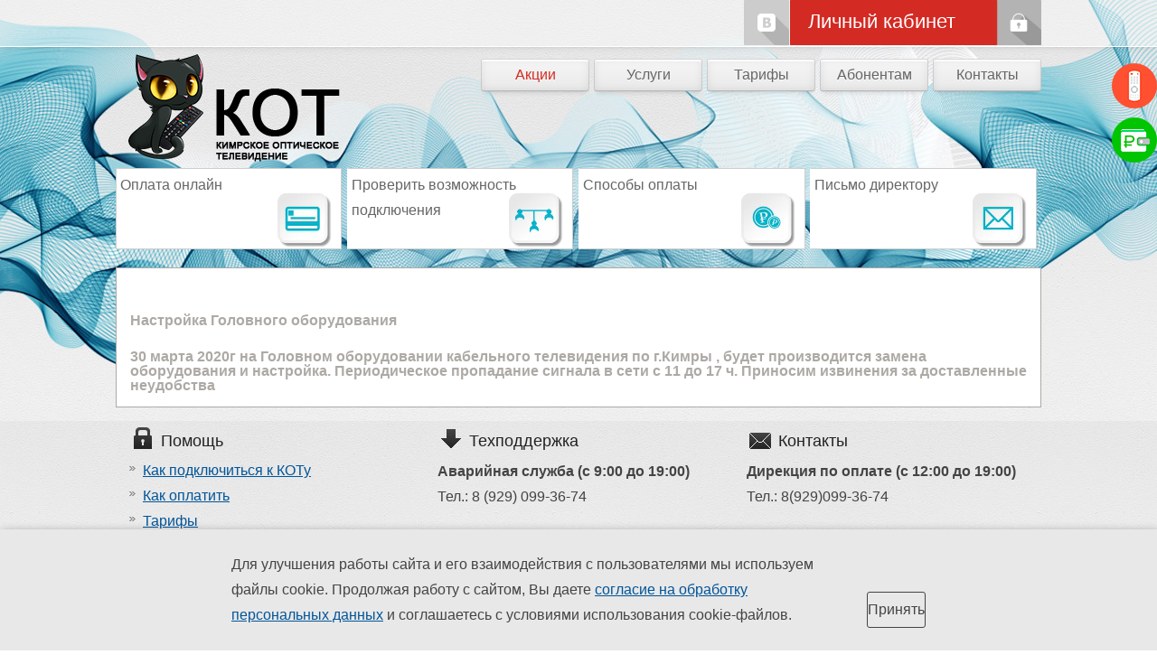

--- FILE ---
content_type: text/html; charset=UTF-8
request_url: https://xn--1-ttbmq.xn--p1ai/news/403.html
body_size: 6582
content:
<!DOCTYPE HTML PUBLIC "-//W3C//DTD HTML 4.01 Transitional//EN" "http://www.w3.org/TR/html4/loose.dtd">
<html xmlns="http://www.w3.org/1999/xhtml" lang="ru-RU">
<head>
	<title>KOT   </title>
	<meta http-equiv="Content-Type" content="text/html; charset=UTF-8">

	<meta name="yandex-verification" content="ad35bf807add5542" />
	<link href="https://xn--1-ttbmq.xn--p1ai/wp-content/themes/kot/css/foundation.css" rel="stylesheet" type="text/css" />
	<link rel="stylesheet" href="https://xn--1-ttbmq.xn--p1ai/wp-content/themes/kot/style.css?1684305206" type="text/css" media="screen" />
	<link rel="shortcut icon" href="https://xn--1-ttbmq.xn--p1ai/wp-content/themes/kot/favicon.ico" />
	<script type="text/javascript" src="https://xn--1-ttbmq.xn--p1ai/wp-content/themes/kot/js/jquery-1.7.1.min.js"></script>
	<script type="text/javascript" src="https://xn--1-ttbmq.xn--p1ai/wp-content/themes/kot/js/spoiler.js"></script>

  <meta name='robots' content='max-image-preview:large' />
<script type="text/javascript">
window._wpemojiSettings = {"baseUrl":"https:\/\/s.w.org\/images\/core\/emoji\/14.0.0\/72x72\/","ext":".png","svgUrl":"https:\/\/s.w.org\/images\/core\/emoji\/14.0.0\/svg\/","svgExt":".svg","source":{"concatemoji":"https:\/\/xn--1-ttbmq.xn--p1ai\/wp-includes\/js\/wp-emoji-release.min.js?ver=6.1.7"}};
/*! This file is auto-generated */
!function(e,a,t){var n,r,o,i=a.createElement("canvas"),p=i.getContext&&i.getContext("2d");function s(e,t){var a=String.fromCharCode,e=(p.clearRect(0,0,i.width,i.height),p.fillText(a.apply(this,e),0,0),i.toDataURL());return p.clearRect(0,0,i.width,i.height),p.fillText(a.apply(this,t),0,0),e===i.toDataURL()}function c(e){var t=a.createElement("script");t.src=e,t.defer=t.type="text/javascript",a.getElementsByTagName("head")[0].appendChild(t)}for(o=Array("flag","emoji"),t.supports={everything:!0,everythingExceptFlag:!0},r=0;r<o.length;r++)t.supports[o[r]]=function(e){if(p&&p.fillText)switch(p.textBaseline="top",p.font="600 32px Arial",e){case"flag":return s([127987,65039,8205,9895,65039],[127987,65039,8203,9895,65039])?!1:!s([55356,56826,55356,56819],[55356,56826,8203,55356,56819])&&!s([55356,57332,56128,56423,56128,56418,56128,56421,56128,56430,56128,56423,56128,56447],[55356,57332,8203,56128,56423,8203,56128,56418,8203,56128,56421,8203,56128,56430,8203,56128,56423,8203,56128,56447]);case"emoji":return!s([129777,127995,8205,129778,127999],[129777,127995,8203,129778,127999])}return!1}(o[r]),t.supports.everything=t.supports.everything&&t.supports[o[r]],"flag"!==o[r]&&(t.supports.everythingExceptFlag=t.supports.everythingExceptFlag&&t.supports[o[r]]);t.supports.everythingExceptFlag=t.supports.everythingExceptFlag&&!t.supports.flag,t.DOMReady=!1,t.readyCallback=function(){t.DOMReady=!0},t.supports.everything||(n=function(){t.readyCallback()},a.addEventListener?(a.addEventListener("DOMContentLoaded",n,!1),e.addEventListener("load",n,!1)):(e.attachEvent("onload",n),a.attachEvent("onreadystatechange",function(){"complete"===a.readyState&&t.readyCallback()})),(e=t.source||{}).concatemoji?c(e.concatemoji):e.wpemoji&&e.twemoji&&(c(e.twemoji),c(e.wpemoji)))}(window,document,window._wpemojiSettings);
</script>
<style type="text/css">
img.wp-smiley,
img.emoji {
	display: inline !important;
	border: none !important;
	box-shadow: none !important;
	height: 1em !important;
	width: 1em !important;
	margin: 0 0.07em !important;
	vertical-align: -0.1em !important;
	background: none !important;
	padding: 0 !important;
}
</style>
	<link rel='stylesheet' id='wp-block-library-css' href='https://xn--1-ttbmq.xn--p1ai/wp-includes/css/dist/block-library/style.min.css?ver=6.1.7' type='text/css' media='all' />
<link rel='stylesheet' id='classic-theme-styles-css' href='https://xn--1-ttbmq.xn--p1ai/wp-includes/css/classic-themes.min.css?ver=1' type='text/css' media='all' />
<style id='global-styles-inline-css' type='text/css'>
body{--wp--preset--color--black: #000000;--wp--preset--color--cyan-bluish-gray: #abb8c3;--wp--preset--color--white: #ffffff;--wp--preset--color--pale-pink: #f78da7;--wp--preset--color--vivid-red: #cf2e2e;--wp--preset--color--luminous-vivid-orange: #ff6900;--wp--preset--color--luminous-vivid-amber: #fcb900;--wp--preset--color--light-green-cyan: #7bdcb5;--wp--preset--color--vivid-green-cyan: #00d084;--wp--preset--color--pale-cyan-blue: #8ed1fc;--wp--preset--color--vivid-cyan-blue: #0693e3;--wp--preset--color--vivid-purple: #9b51e0;--wp--preset--gradient--vivid-cyan-blue-to-vivid-purple: linear-gradient(135deg,rgba(6,147,227,1) 0%,rgb(155,81,224) 100%);--wp--preset--gradient--light-green-cyan-to-vivid-green-cyan: linear-gradient(135deg,rgb(122,220,180) 0%,rgb(0,208,130) 100%);--wp--preset--gradient--luminous-vivid-amber-to-luminous-vivid-orange: linear-gradient(135deg,rgba(252,185,0,1) 0%,rgba(255,105,0,1) 100%);--wp--preset--gradient--luminous-vivid-orange-to-vivid-red: linear-gradient(135deg,rgba(255,105,0,1) 0%,rgb(207,46,46) 100%);--wp--preset--gradient--very-light-gray-to-cyan-bluish-gray: linear-gradient(135deg,rgb(238,238,238) 0%,rgb(169,184,195) 100%);--wp--preset--gradient--cool-to-warm-spectrum: linear-gradient(135deg,rgb(74,234,220) 0%,rgb(151,120,209) 20%,rgb(207,42,186) 40%,rgb(238,44,130) 60%,rgb(251,105,98) 80%,rgb(254,248,76) 100%);--wp--preset--gradient--blush-light-purple: linear-gradient(135deg,rgb(255,206,236) 0%,rgb(152,150,240) 100%);--wp--preset--gradient--blush-bordeaux: linear-gradient(135deg,rgb(254,205,165) 0%,rgb(254,45,45) 50%,rgb(107,0,62) 100%);--wp--preset--gradient--luminous-dusk: linear-gradient(135deg,rgb(255,203,112) 0%,rgb(199,81,192) 50%,rgb(65,88,208) 100%);--wp--preset--gradient--pale-ocean: linear-gradient(135deg,rgb(255,245,203) 0%,rgb(182,227,212) 50%,rgb(51,167,181) 100%);--wp--preset--gradient--electric-grass: linear-gradient(135deg,rgb(202,248,128) 0%,rgb(113,206,126) 100%);--wp--preset--gradient--midnight: linear-gradient(135deg,rgb(2,3,129) 0%,rgb(40,116,252) 100%);--wp--preset--duotone--dark-grayscale: url('#wp-duotone-dark-grayscale');--wp--preset--duotone--grayscale: url('#wp-duotone-grayscale');--wp--preset--duotone--purple-yellow: url('#wp-duotone-purple-yellow');--wp--preset--duotone--blue-red: url('#wp-duotone-blue-red');--wp--preset--duotone--midnight: url('#wp-duotone-midnight');--wp--preset--duotone--magenta-yellow: url('#wp-duotone-magenta-yellow');--wp--preset--duotone--purple-green: url('#wp-duotone-purple-green');--wp--preset--duotone--blue-orange: url('#wp-duotone-blue-orange');--wp--preset--font-size--small: 13px;--wp--preset--font-size--medium: 20px;--wp--preset--font-size--large: 36px;--wp--preset--font-size--x-large: 42px;--wp--preset--spacing--20: 0.44rem;--wp--preset--spacing--30: 0.67rem;--wp--preset--spacing--40: 1rem;--wp--preset--spacing--50: 1.5rem;--wp--preset--spacing--60: 2.25rem;--wp--preset--spacing--70: 3.38rem;--wp--preset--spacing--80: 5.06rem;}:where(.is-layout-flex){gap: 0.5em;}body .is-layout-flow > .alignleft{float: left;margin-inline-start: 0;margin-inline-end: 2em;}body .is-layout-flow > .alignright{float: right;margin-inline-start: 2em;margin-inline-end: 0;}body .is-layout-flow > .aligncenter{margin-left: auto !important;margin-right: auto !important;}body .is-layout-constrained > .alignleft{float: left;margin-inline-start: 0;margin-inline-end: 2em;}body .is-layout-constrained > .alignright{float: right;margin-inline-start: 2em;margin-inline-end: 0;}body .is-layout-constrained > .aligncenter{margin-left: auto !important;margin-right: auto !important;}body .is-layout-constrained > :where(:not(.alignleft):not(.alignright):not(.alignfull)){max-width: var(--wp--style--global--content-size);margin-left: auto !important;margin-right: auto !important;}body .is-layout-constrained > .alignwide{max-width: var(--wp--style--global--wide-size);}body .is-layout-flex{display: flex;}body .is-layout-flex{flex-wrap: wrap;align-items: center;}body .is-layout-flex > *{margin: 0;}:where(.wp-block-columns.is-layout-flex){gap: 2em;}.has-black-color{color: var(--wp--preset--color--black) !important;}.has-cyan-bluish-gray-color{color: var(--wp--preset--color--cyan-bluish-gray) !important;}.has-white-color{color: var(--wp--preset--color--white) !important;}.has-pale-pink-color{color: var(--wp--preset--color--pale-pink) !important;}.has-vivid-red-color{color: var(--wp--preset--color--vivid-red) !important;}.has-luminous-vivid-orange-color{color: var(--wp--preset--color--luminous-vivid-orange) !important;}.has-luminous-vivid-amber-color{color: var(--wp--preset--color--luminous-vivid-amber) !important;}.has-light-green-cyan-color{color: var(--wp--preset--color--light-green-cyan) !important;}.has-vivid-green-cyan-color{color: var(--wp--preset--color--vivid-green-cyan) !important;}.has-pale-cyan-blue-color{color: var(--wp--preset--color--pale-cyan-blue) !important;}.has-vivid-cyan-blue-color{color: var(--wp--preset--color--vivid-cyan-blue) !important;}.has-vivid-purple-color{color: var(--wp--preset--color--vivid-purple) !important;}.has-black-background-color{background-color: var(--wp--preset--color--black) !important;}.has-cyan-bluish-gray-background-color{background-color: var(--wp--preset--color--cyan-bluish-gray) !important;}.has-white-background-color{background-color: var(--wp--preset--color--white) !important;}.has-pale-pink-background-color{background-color: var(--wp--preset--color--pale-pink) !important;}.has-vivid-red-background-color{background-color: var(--wp--preset--color--vivid-red) !important;}.has-luminous-vivid-orange-background-color{background-color: var(--wp--preset--color--luminous-vivid-orange) !important;}.has-luminous-vivid-amber-background-color{background-color: var(--wp--preset--color--luminous-vivid-amber) !important;}.has-light-green-cyan-background-color{background-color: var(--wp--preset--color--light-green-cyan) !important;}.has-vivid-green-cyan-background-color{background-color: var(--wp--preset--color--vivid-green-cyan) !important;}.has-pale-cyan-blue-background-color{background-color: var(--wp--preset--color--pale-cyan-blue) !important;}.has-vivid-cyan-blue-background-color{background-color: var(--wp--preset--color--vivid-cyan-blue) !important;}.has-vivid-purple-background-color{background-color: var(--wp--preset--color--vivid-purple) !important;}.has-black-border-color{border-color: var(--wp--preset--color--black) !important;}.has-cyan-bluish-gray-border-color{border-color: var(--wp--preset--color--cyan-bluish-gray) !important;}.has-white-border-color{border-color: var(--wp--preset--color--white) !important;}.has-pale-pink-border-color{border-color: var(--wp--preset--color--pale-pink) !important;}.has-vivid-red-border-color{border-color: var(--wp--preset--color--vivid-red) !important;}.has-luminous-vivid-orange-border-color{border-color: var(--wp--preset--color--luminous-vivid-orange) !important;}.has-luminous-vivid-amber-border-color{border-color: var(--wp--preset--color--luminous-vivid-amber) !important;}.has-light-green-cyan-border-color{border-color: var(--wp--preset--color--light-green-cyan) !important;}.has-vivid-green-cyan-border-color{border-color: var(--wp--preset--color--vivid-green-cyan) !important;}.has-pale-cyan-blue-border-color{border-color: var(--wp--preset--color--pale-cyan-blue) !important;}.has-vivid-cyan-blue-border-color{border-color: var(--wp--preset--color--vivid-cyan-blue) !important;}.has-vivid-purple-border-color{border-color: var(--wp--preset--color--vivid-purple) !important;}.has-vivid-cyan-blue-to-vivid-purple-gradient-background{background: var(--wp--preset--gradient--vivid-cyan-blue-to-vivid-purple) !important;}.has-light-green-cyan-to-vivid-green-cyan-gradient-background{background: var(--wp--preset--gradient--light-green-cyan-to-vivid-green-cyan) !important;}.has-luminous-vivid-amber-to-luminous-vivid-orange-gradient-background{background: var(--wp--preset--gradient--luminous-vivid-amber-to-luminous-vivid-orange) !important;}.has-luminous-vivid-orange-to-vivid-red-gradient-background{background: var(--wp--preset--gradient--luminous-vivid-orange-to-vivid-red) !important;}.has-very-light-gray-to-cyan-bluish-gray-gradient-background{background: var(--wp--preset--gradient--very-light-gray-to-cyan-bluish-gray) !important;}.has-cool-to-warm-spectrum-gradient-background{background: var(--wp--preset--gradient--cool-to-warm-spectrum) !important;}.has-blush-light-purple-gradient-background{background: var(--wp--preset--gradient--blush-light-purple) !important;}.has-blush-bordeaux-gradient-background{background: var(--wp--preset--gradient--blush-bordeaux) !important;}.has-luminous-dusk-gradient-background{background: var(--wp--preset--gradient--luminous-dusk) !important;}.has-pale-ocean-gradient-background{background: var(--wp--preset--gradient--pale-ocean) !important;}.has-electric-grass-gradient-background{background: var(--wp--preset--gradient--electric-grass) !important;}.has-midnight-gradient-background{background: var(--wp--preset--gradient--midnight) !important;}.has-small-font-size{font-size: var(--wp--preset--font-size--small) !important;}.has-medium-font-size{font-size: var(--wp--preset--font-size--medium) !important;}.has-large-font-size{font-size: var(--wp--preset--font-size--large) !important;}.has-x-large-font-size{font-size: var(--wp--preset--font-size--x-large) !important;}
.wp-block-navigation a:where(:not(.wp-element-button)){color: inherit;}
:where(.wp-block-columns.is-layout-flex){gap: 2em;}
.wp-block-pullquote{font-size: 1.5em;line-height: 1.6;}
</style>
<link rel='stylesheet' id='contact-form-7-css' href='https://xn--1-ttbmq.xn--p1ai/wp-content/plugins/contact-form-7/includes/css/styles.css?ver=5.7.4' type='text/css' media='all' />
<link rel='stylesheet' id='meteor-slides-css' href='https://xn--1-ttbmq.xn--p1ai/wp-content/plugins/meteor-slides/css/meteor-slides.css?ver=1.0' type='text/css' media='all' />
<script type='text/javascript' src='https://xn--1-ttbmq.xn--p1ai/wp-includes/js/jquery/jquery.min.js?ver=3.6.1' id='jquery-core-js'></script>
<script type='text/javascript' src='https://xn--1-ttbmq.xn--p1ai/wp-includes/js/jquery/jquery-migrate.min.js?ver=3.3.2' id='jquery-migrate-js'></script>
<script type='text/javascript' src='https://xn--1-ttbmq.xn--p1ai/wp-content/plugins/meteor-slides/js/jquery.cycle.all.js?ver=6.1.7' id='jquery-cycle-js'></script>
<script type='text/javascript' src='https://xn--1-ttbmq.xn--p1ai/wp-content/plugins/meteor-slides/js/jquery.metadata.v2.js?ver=6.1.7' id='jquery-metadata-js'></script>
<script type='text/javascript' src='https://xn--1-ttbmq.xn--p1ai/wp-content/plugins/meteor-slides/js/jquery.touchwipe.1.1.1.js?ver=6.1.7' id='jquery-touchwipe-js'></script>
<script type='text/javascript' id='meteorslides-script-js-extra'>
/* <![CDATA[ */
var meteorslidessettings = {"meteorslideshowspeed":"2000","meteorslideshowduration":"4000","meteorslideshowheight":"291","meteorslideshowwidth":"998","meteorslideshowtransition":"fade"};
/* ]]> */
</script>
<script type='text/javascript' src='https://xn--1-ttbmq.xn--p1ai/wp-content/plugins/meteor-slides/js/slideshow.js?ver=6.1.7' id='meteorslides-script-js'></script>
<link rel="https://api.w.org/" href="https://xn--1-ttbmq.xn--p1ai/wp-json/" /><link rel="alternate" type="application/json" href="https://xn--1-ttbmq.xn--p1ai/wp-json/wp/v2/posts/403" /><link rel="EditURI" type="application/rsd+xml" title="RSD" href="https://xn--1-ttbmq.xn--p1ai/xmlrpc.php?rsd" />
<link rel="wlwmanifest" type="application/wlwmanifest+xml" href="https://xn--1-ttbmq.xn--p1ai/wp-includes/wlwmanifest.xml" />
<meta name="generator" content="WordPress 6.1.7" />
<link rel="canonical" href="https://xn--1-ttbmq.xn--p1ai/news/403.html" />
<link rel='shortlink' href='https://xn--1-ttbmq.xn--p1ai/?p=403' />
<link rel="alternate" type="application/json+oembed" href="https://xn--1-ttbmq.xn--p1ai/wp-json/oembed/1.0/embed?url=https%3A%2F%2Fxn--1-ttbmq.xn--p1ai%2Fnews%2F403.html" />
<link rel="alternate" type="text/xml+oembed" href="https://xn--1-ttbmq.xn--p1ai/wp-json/oembed/1.0/embed?url=https%3A%2F%2Fxn--1-ttbmq.xn--p1ai%2Fnews%2F403.html&#038;format=xml" />
</head>

<body>
<!-- Иконки справа -->
<div id="ricon-top-tv" class="ricon-top">
    <a title="Телепрограмма" target="_blank" href="http://tv.xn--1-ttbmq.xn--p1ai/"><img src="https://xn--1-ttbmq.xn--p1ai/wp-content/themes/kot/images/main/top-tv-icon.png" /></a>
    <span class="icon-text">Телепрограмма</span>
</div>
<div id="ricon-top-pay" class="ricon-top">
    <a title="Оплатить услуги онлайн" target="_blank" href="http://xn--1-ttbmq.xn--p1ai/pay/"><img src="https://xn--1-ttbmq.xn--p1ai/wp-content/themes/kot/images/main/top-pay-icon.png" /></a>
    <span class="icon-text">Оплата онлайн</span>
</div>
<div class="header-bg">
<div class="top-fixed">
	<div class="row">
		<div class="small-7 column">
		</div>
		<div class="small-5 column nopadr">
			<div class="toptools">
				<div class="topvk">
					<a href="#"><img src="https://xn--1-ttbmq.xn--p1ai/wp-content/themes/kot/images/header/vk.jpg" /></a>
				</div>
				<div class="toplk">
					<a href="#"><div class="lk">Личный кабинет</div></a>
				</div>
			</div>
		</div>
	</div>
</div>
<div class="header">
	<div class="row">
		<div class="small-4 column nopadl nopadr">
			<div class="logo">
				<a href="/"><img src="https://xn--1-ttbmq.xn--p1ai/wp-content/themes/kot/images/header/logo.png" alt="KOT" /></a>
			</div>
		</div>
		<div class="small-8 column nopadr">
			<div class="top-navigation" >
					<nav>
							<div class="menu-top-menu-container"><ul id="menu-top-menu" class="top-menu"><li id="menu-item-29" class="menu-item menu-item-type-post_type menu-item-object-page menu-item-29"><a href="https://xn--1-ttbmq.xn--p1ai/aktsii.html">Акции</a></li>
<li id="menu-item-5" class="menu-item menu-item-type-custom menu-item-object-custom menu-item-has-children menu-item-5"><a href="#">Услуги</a>
<ul class="sub-menu">
	<li id="menu-item-186" class="menu-item menu-item-type-post_type menu-item-object-page menu-item-186"><a href="https://xn--1-ttbmq.xn--p1ai/analogovoe-tv.html">Аналоговое ТВ</a></li>
	<li id="menu-item-185" class="menu-item menu-item-type-post_type menu-item-object-page menu-item-185"><a href="https://xn--1-ttbmq.xn--p1ai/tsifrovoe-tv.html">Цифровое ТВ</a></li>
	<li id="menu-item-390" class="menu-item menu-item-type-post_type menu-item-object-page menu-item-390"><a href="https://xn--1-ttbmq.xn--p1ai/internet.html">Интернет</a></li>
</ul>
</li>
<li id="menu-item-324" class="menu-item menu-item-type-custom menu-item-object-custom menu-item-has-children menu-item-324"><a href="#">Тарифы</a>
<ul class="sub-menu">
	<li id="menu-item-325" class="menu-item menu-item-type-post_type menu-item-object-page menu-item-325"><a href="https://xn--1-ttbmq.xn--p1ai/%d0%b8%d0%bd%d1%82%d0%b5%d1%80%d0%bd%d0%b5%d1%82-%d1%82%d0%b2.html">Интернет + ТВ</a></li>
	<li id="menu-item-326" class="menu-item menu-item-type-post_type menu-item-object-page menu-item-326"><a href="https://xn--1-ttbmq.xn--p1ai/analogovoe-tv.html">Кабельное ТВ</a></li>
	<li id="menu-item-391" class="menu-item menu-item-type-post_type menu-item-object-page menu-item-391"><a href="https://xn--1-ttbmq.xn--p1ai/internet.html">Интернет</a></li>
</ul>
</li>
<li id="menu-item-243" class="menu-item menu-item-type-custom menu-item-object-custom menu-item-has-children menu-item-243"><a href="#">Абонентам</a>
<ul class="sub-menu">
	<li id="menu-item-244" class="menu-item menu-item-type-post_type menu-item-object-page menu-item-244"><a href="https://xn--1-ttbmq.xn--p1ai/pomoshh.html">Настройка цифрового ТВ</a></li>
	<li id="menu-item-245" class="menu-item menu-item-type-custom menu-item-object-custom menu-item-245"><a href="http://tv.xn--1-ttbmq.xn--p1ai/">Телепрограмма</a></li>
</ul>
</li>
<li id="menu-item-92" class="menu-item menu-item-type-post_type menu-item-object-page menu-item-has-children menu-item-92"><a href="https://xn--1-ttbmq.xn--p1ai/contakty.html">Контакты</a>
<ul class="sub-menu">
	<li id="menu-item-265" class="menu-item menu-item-type-post_type menu-item-object-page menu-item-265"><a href="https://xn--1-ttbmq.xn--p1ai/dokumentyi.html">Документы</a></li>
</ul>
</li>
</ul></div>   
					</nav>
			</div>
<!--//
			<div class="under-menu">
				<img src="https://xn--1-ttbmq.xn--p1ai/wp-content/themes/kot/images/header/zvonok.png" />
			</div>
//-->
		</div>
	</div>
		<div class="row">
		<div class="head-under-menu">
			<div class="small-3 column nopadl nopadr">
				<a href="http://1кот.рф/pay">
					<div class="but-2">
						<p>Оплата онлайн</p>
					</div>
				</a>
			</div>
			<div class="small-3 column nopadl nopadr">
				<a href="/proverit-vozmozhnost-podklyucheniya.html">
					<div class="but-3">
						<p>Проверить возможность подключения</p>
					</div>
				</a>
			</div>
			<div class="small-3 column nopadl nopadr">
				<a href="/sposobyi-oplatyi.html">
					<div class="but-4">
						<p>Способы оплаты</p>
					</div>
				</a>
			</div>
			<div class="small-3 column nopadl nopadr">
				<a href="/pismo-direktoru.html">
					<div class="but-5">
						<p>Письмо директору</p>
					</div>
				</a>
			</div>
		</div>
	</div>
</div>

<div class="mainbox">
	<div class="row">
		<div class="content-block large-12">
				<div>
											<div>
							<div>				
																<h1></h1>
																
<h2>Настройка Головного оборудования</h2>



<h2>30 марта 2020г на Головном оборудовании кабельного телевидения по г.Кимры , будет производится замена оборудования и настройка. Периодическое пропадание сигнала в сети с 11 до 17 ч. Приносим извинения за доставленные неудобства</h2>
							</div>
						
						</div>
									</div>
		</div>
	</div>
</div>

<div class="footer">
	<div class="row">
		<div class="small-4 columns bot-module">
			<div>
				<h3 class="module-title">
					<span class="icon icon-login"></span>
					Помощь
				</h3>
				<div class="footer-sidebar-1">			<div class="textwidget"><ul>
<li><a href="/contakty.html">Как подключиться к КОТу</a></li>
<li><a href="/sposobyi-oplatyi.html">Как оплатить</a></li>
<li><a href="/analogovoe-tv.html">Тарифы</a></li>
<li><a href="/pomoshh.html">Настройки телевизора</a></li>
<li><a target="_blank" href="http://tv.xn--1-ttbmq.xn--p1ai/" rel="noopener">Телепрограмма</a></li>
</ul>
</div>
		</div>			</div>
		</div>
		<div class="small-4 columns bot-module">
			<div>
				<h3 class="module-title">
					<span class="icon icon-download"></span>
					Техподдержка
				</h3>
				<div class="footer-sidebar-2">			<div class="textwidget"><p><strong>Аварийная служба (с 9:00 до 19:00)</strong><br />
Тел.: 8 (929) 099-36-74</p>
</div>
		</div>			</div>
		</div>
		<div class="small-4 columns bot-module">
			<div>
				<h3 class="module-title">
					<span class="icon icon-mail"></span>
					Контакты
				</h3>
				<div class="footer-sidebar-3">			<div class="textwidget"><p><strong>Дирекция по оплате (с 12:00 до 19:00)</strong><br />
Тел.: 8(929)099-36-74</p>
<p><strong>Подключение через SMS на номер</strong><br />
8(929)099-36-74</p>
<p>Текст SMS-сообщения:<br />
Подключение, адрес подключения.</p>
</div>
		</div>			</div>
		</div>
	</div>
	
	<!-- Уведомление про куки -->
	<div id="cookie_notification">
		<p>Для улучшения работы сайта и его взаимодействия с пользователями мы используем файлы cookie. Продолжая работу с сайтом, Вы даете <a target="_blank" href="http://xn--1-ttbmq.xn--p1ai/%d1%81%d0%be%d0%b3%d0%bb%d0%b0%d1%81%d0%b8%d0%b5-%d0%bd%d0%b0-%d0%be%d0%b1%d1%80%d0%b0%d0%b1%d0%be%d1%82%d0%ba%d1%83-%d0%bf%d0%b5%d1%80%d1%81%d0%be%d0%bd%d0%b0%d0%bb%d1%8c%d0%bd%d1%8b%d1%85-%d0%b4.html">согласие на обработку персональных данных</a> и соглашаетесь с условиями использования cookie-файлов.</p>
		<button class="button cookie_accept">Принять</button>
	</div>
	<script src="https://xn--1-ttbmq.xn--p1ai/wp-content/themes/kot/js/app.js?1705202301"></script>

</div>
</div>
<script type='text/javascript' src='https://xn--1-ttbmq.xn--p1ai/wp-content/plugins/contact-form-7/includes/swv/js/index.js?ver=5.7.4' id='swv-js'></script>
<script type='text/javascript' id='contact-form-7-js-extra'>
/* <![CDATA[ */
var wpcf7 = {"api":{"root":"https:\/\/xn--1-ttbmq.xn--p1ai\/wp-json\/","namespace":"contact-form-7\/v1"}};
/* ]]> */
</script>
<script type='text/javascript' src='https://xn--1-ttbmq.xn--p1ai/wp-content/plugins/contact-form-7/includes/js/index.js?ver=5.7.4' id='contact-form-7-js'></script>
<!-- Rating@Mail.ru counter -->
<script type="text/javascript">
var _tmr = window._tmr || (window._tmr = []);
_tmr.push({id: "2848240", type: "pageView", start: (new Date()).getTime()});
(function (d, w, id) {
if (d.getElementById(id)) return;
var ts = d.createElement("script"); ts.type = "text/javascript"; ts.async = true; ts.id = id;
ts.src = (d.location.protocol == "https:" ? "https:" : "http:") + "//top-fwz1.mail.ru/js/code.js";
var f = function () {var s = d.getElementsByTagName("script")[0]; s.parentNode.insertBefore(ts, s);};
if (w.opera == "[object Opera]") { d.addEventListener("DOMContentLoaded", f, false); } else { f(); }
})(document, window, "topmailru-code");
</script><noscript><div style="position:absolute;left:-10000px;">
<img src="//top-fwz1.mail.ru/counter?id=2848240;js=na" style="border:0;" height="1" width="1" alt="Рейтинг@Mail.ru" />
</div></noscript>
<!-- //Rating@Mail.ru counter -->
<!-- Yandex.Metrika counter -->
<script type="text/javascript"> (function (d, w, c) { (w[c] = w[c] || []).push(function() { try { w.yaCounter41395754 = new Ya.Metrika({ id:41395754, clickmap:true, trackLinks:true, accurateTrackBounce:true }); } catch(e) { } }); var n = d.getElementsByTagName("script")[0], s = d.createElement("script"), f = function () { n.parentNode.insertBefore(s, n); }; s.type = "text/javascript"; s.async = true; s.src = "https://mc.yandex.ru/metrika/watch.js"; if (w.opera == "[object Opera]") { d.addEventListener("DOMContentLoaded", f, false); } else { f(); } })(document, window, "yandex_metrika_callbacks"); </script> <noscript><div><img src="https://mc.yandex.ru/watch/41395754" style="position:absolute; left:-9999px;" alt="" /></div></noscript>
<!-- /Yandex.Metrika counter -->
</body>
</html>


--- FILE ---
content_type: text/css
request_url: https://xn--1-ttbmq.xn--p1ai/wp-content/themes/kot/style.css?1684305206
body_size: 2659
content:
/*
Theme Name: KOT
Version: 1.0
*/

/* -- MAIN -- */
body {
	background: url("images/header/bg.png") 0 0 repeat;
	color:#444444;
	font-weight: normal;
	font-family: Arial, Helvetica, sans-serif;
	font-size: 16px;
}

a {
	color: #059;
	text-decoration: underline;
}

a:link {
	color: #059;
}
a:visited {
	color: #059;
}

h1 span {
	font-weight:bold;
}

h2 {
	font-size:2.0em;
	line-height:1;
	margin-top:-2px;
	min-height:25px;
}

h3 {
	font-size:1.7em;
}

h4 {
	font-size:1.6em;
}

h5 {
	font-size:1.4em;
}

h6 {
	font-size:1.2em;
}

h1, h2, h3, h4, h5, h6 {
	font-family: Arial, Helvetica, sans-serif;
}

.shadow {
	 text-shadow: 1px 1px 0px #fff;
}

p {
	font-size:16px;
	line-height: 1.8em;
	font-weight:normal;
}

ol {
	margin-top:20px;
	overflow: hidden;
}

ol li {
	margin-bottom:10px;
	list-style-position: inside;
	list-style-type: decimal;
}

.nopadr {padding-right:0;}
.nopadl {padding-left:0;}

/* -- MAIN END -- */

/* -- HEADER -- */

.header-bg {
	background: url("images/header/bg-wave.jpg") 50% 0 no-repeat;
	padding-top: 50px;
}

.top-fixed {
	background: rgba(255,255,255,0.4);
	background-clip: padding-box;
	box-shadow: 0 -1px 0 rgba(255,255,255,1) inset, 0 1px 3px rgba(0,0,0,0.06), 0 3px 8px rgba(0,0,0,0.05);
	position: fixed;
	z-index: 999999;
	top: 0;
	width: 100%;
	height: 52px;
}

.topvk, .toplk { float: left;}
.toplk .lk {
	background: url("images/header/lk.jpg") no-repeat;
	width: 278px;
	height: 50px;
	color: #FFFFFF;
	font-size: 22px;
	padding: 7px 0 7px 20px;
}
.topvk {margin-right:1px;}
.toptools {float: right;}
.toptools a {text-decoration: none;}

.top-navigation {
	float: right;
	display: block;
	margin-top: 15px;
}
.top-navigation .top-menu {
	float: left;
	height: 36px;
	width: 100%;
	list-style: none;
	margin: 0;
	padding: 0;
	display: inline-block;
}

.top-menu a {
	text-decoration: none;
	display: block;
}

.top-menu li:first-child { margin-left: 0; }

.top-menu li {
	float: left;
	margin-left: 5px;
	padding-bottom: 10px;
	text-align:center;
	position: relative;
}

.top-menu li a {
	position: relative;
	border: 1px solid #d4d4d4;
	border-bottom-color: #cacaca;
	border: 1px solid rgba(0,0,0,0.15);
	border-top-color: rgba(0,0,0,0.08);
	border-bottom-color: rgba(0,0,0,0.25);
	background: #eaeaea;
	background: -moz-linear-gradient(top, #f6f6f6 0%, #eaeaea 100%);
	background: -webkit-linear-gradient(top, #f6f6f6 0%, #eaeaea 100%);
	background: -o-linear-gradient(top, #f6f6f6 0%, #eaeaea 100%);
	background: linear-gradient(to bottom, #f6f6f6 0%, #eaeaea 100%);
	box-shadow: 0 2px 0 rgba(255,255,255,0.85) inset,
				0 0 10px rgba(0,0,0,0.08) inset,
				0 1px 1px rgba(0,0,0,0.05),
				0 7px 4px -4px rgba(0,0,0,0.08);
	color: #666;
	text-shadow: 0 1px 0 rgba(255,255,255,0.6);
	border-radius: 3px;
	float: left;
#	height: 34px;
	line-height: 34px;
	width: 120px;
}

.top-navigation li:hover ul {
    top: 37px;
    left: 0px;
    background: none;
}

.top-navigation li:hover ul li {
    margin: 0px;
    padding-bottom: 1px;
}

.top-navigation li ul {
    position: absolute;
    top: -999em;
    padding-left: 0;
    width: 145px;
    padding-top: 1px;
    z-index: 1;
    list-style: none;
    margin: 0px;
}

.top-navigation .sub-menu li {
    border-right: none;
    width: 145px;
}

.top-menu li a:hover {
border: 1px solid rgba(0,0,0,0.1);
	border-bottom-color: rgba(0,0,0,0.15);
	background: #f3f3f3;
	box-shadow: 0 2px 0 rgba(255,255,255,0.5) inset,
	0 0 10px rgba(0,0,0,0.05) inset,
	0 1px 0 rgba(255,255,255,1);
}

#menu-item-29 a {color:#d32b23;}

.under-menu {
	float:right;
	margin-top:33px;
}

.top-slider {
	margin: 20px 0;
	background-color: #ffffff;
	padding: 4px;
	border: 1px solid #dddddd;
}

.top-slider div.meteor-slides.navpaged,
.top-slider div.meteor-slides.navboth {
	margin-bottom: 0;
}

#meteor-buttons {
	bottom: 6px;
	left: 6px;
}

.head-under-menu a {
	color: #666666;
	text-decoration: none;
}

.head-under-menu p {
	padding: 5px;
}

.but-2 {
	background: url("images/header/2.jpg") no-repeat;
	width: 252px;
	height: 90px;
}
.but-2:hover {
	background: url("images/header/2_1.jpg") no-repeat;
}
.but-3 {
	background: url("images/header/3.jpg") no-repeat;
	width: 252px;
	height: 90px;
}
.but-3:hover {
	background: url("images/header/3_1.jpg") no-repeat;
}
.but-4 {
	background: url("images/header/4.jpg") no-repeat;
	width: 252px;
	height: 90px;
}
.but-4:hover {
	background: url("images/header/4_1.jpg") no-repeat;
}
.but-5 {
	background: url("images/header/5.jpg") no-repeat;
	width: 252px;
	height: 90px;
}
.but-5:hover {
	background: url("images/header/5_1.jpg") no-repeat;
}

#ricon-top-tv {
    position: fixed;
    top: 70px;
    right: 0;
    z-index: 10;
}

#ricon-top-pay {
    position: fixed;
    top: 130px;
    right: 0;
    z-index: 10;
}

.icon-text {
    display: none;
    white-space: nowrap;
    position: absolute;
    right: 60px;
    top: 12px;
    background: #444444;
    color: #ffffff;
    padding: 2px 10px;
}

.ricon-top:hover .icon-text {
    display: block;
}

/* -- HEADER END -- */

/* -- MAINBOX -- */

.mainbox {margin-top:20px;}

.news-block {
	background-color: #FFFFFF;
	border:1px solid #ada9a5;
	padding: 15px;
	margin-bottom: 20px;
}

.news-block h3 {
	font-size: 1.3em;
}

.news-block a {
	color: gray;
	text-decoration: none;
}

.news-block a h3 {
	color: #059;
}

.content-block {
	background-color: #FFFFFF;
	border:1px solid #ada9a5;
	padding: 15px;
}

.content-block h1 {
    color: #D32B23;
    padding: 10px 0;
    font-size:26px;
    font-weight:bold;
}
.content-block h2 {
    font-size:16px;
    margin: 15px 0 0 0;
    font-weight:bold;
    color: #ada9a5;
}

/* -- MAINBOX END -- */

/* -- FOOTER -- */

.footer {
	margin: 15px 0;
	padding: 10px 0;
	background: #e8e8e8;
	background: rgba(0,0,0,0.03);
}

.module-title {
    color: #222222;
}

.bot-module {
	min-height: 250px;
}

.bot-module h3 {
	font-size: 18px;
	line-height: 24px;
}

.bot-module .module-title .icon {
    display: block;
    position: relative;
    top: -6px;
    width: 30px;
    height: 30px;
    margin-right: 5px;
    overflow: hidden;
    float: left;
}

.bot-module .module-title .icon {
    background: url("images/footer/module_icons.png") 0 0 no-repeat;
}

.bot-module .module-title .icon-download {
    background-position: 0 0;
}

.bot-module .module-title .icon-mail {
    background-position: 0 -57px;
}

.bot-module .module-title .icon-login {
    background-position: 0 -120px;
}

.footer-sidebar-1 ul {
	list-style: none;
	margin-left: 0;
}

.footer-sidebar-1 ul li {
	background: url("images/footer/arr.gif") no-repeat scroll 0 2px rgba(0, 0, 0, 0);
	padding: 0 3px 3px 15px;
}

.footer-sidebar-1 ul li a {
    color: #059;
    text-decoration: underline;
}

/* -- FOOTER END -- */

/* -- SIDEBAR -- */

/* -- SIDEBAR END -- */

/* -- TARIF -- */



/* -- TARIF END -- */

/* -- CONTENT -- */

.connect-now {
	background-color: #cc0000;
	color: #ffffff !important;
	font-weight: bold;
	padding: 14px 25px;
	text-decoration: none;
}

.connect-now:hover {
	text-shadow: 1px 1px 3px yellow;
}

/* -- CONTENT END -- */

/* кнопка обратного звонка */

.call-box .callButPic {
    background-image: url(tel.png);
    display: block;
    width: 100px;
    height: 100px;
}
#callButton {position:fixed; right:70px; bottom:100px;}
#callText {position: absolute; right:-50px;bottom:100px;display:none;max-width:209px;}
.call-box:hover #callText {display:block;}

/* спойлер */
.spoiler-wrap{
    background: none repeat scroll 0 0 #ff3333;
    margin: 7px 0;
    padding: 1px;
    width: 100%;
    color: #ffffff;
    }
.spoiler-head {
    font-size: 15px;
    line-height: 20px;
    margin-left: 6px;
    padding: 1px 14px 3px;
    cursor: pointer;
    }
.folded {
    background: url("images/main/icon_plus_1.gif") no-repeat scroll left center transparent;
    display: block;
    padding-left: 14px;
    }
.unfolded {
    background: url("images/main/icon_minus_1.gif") no-repeat scroll left center transparent;
    display: block;
    padding-left: 14px;
	}
.spoiler-body {
    background: none repeat scroll 0 0 #F5F5F5;
    border-top: 1px solid #C3CBD1;
    padding: 1px 2px 2px;
    line-height: 20px;
    color: #463636;
    }
	
	
#wpadminbar {top:52px !important;}


/* CONTENT */

/* Forms */

.form-zayavka {width: 50%;}

/* Buttons */
.connect-button {
    position: relative;
    border: 1px solid #d4d4d4;
    border-bottom-color: #cacaca;
    border: 1px solid rgba(0,0,0,0.15);
    border-top-color: rgba(0,0,0,0.08);
    border-bottom-color: rgba(0,0,0,0.25);
    background: #eaeaea;
    background: -moz-linear-gradient(top, #f6f6f6 0%, #eaeaea 100%);
    background: -webkit-linear-gradient(top, #f6f6f6 0%, #eaeaea 100%);
    background: -o-linear-gradient(top, #f6f6f6 0%, #eaeaea 100%);
    background: linear-gradient(to bottom, #f6f6f6 0%, #eaeaea 100%);
    box-shadow: 0 2px 0 rgba(255,255,255,0.85) inset,
	0 0 10px rgba(0,0,0,0.08) inset,
	0 1px 1px rgba(0,0,0,0.05),
	0 7px 4px -4px rgba(0,0,0,0.08);
    color: #666 !important;
    text-shadow: 0 1px 0 rgba(255,255,255,0.6);
    padding: 11px 21px;
    text-decoration: none;
}

.connect-button:hover {
    border: 1px solid rgba(0,0,0,0.1);
    border-bottom-color: rgba(0,0,0,0.15);
    background: #f3f3f3;
    box-shadow: 0 2px 0 rgba(255,255,255,0.5) inset,
	0 0 10px rgba(0,0,0,0.05) inset,
	0 1px 0 rgba(255,255,255,1);
}

#popmake-216 .popmake-close {
    background: none !important;
    width: 75px !important;
    height: 75px !important;
    font-size: 0px !important;
}

/*	cookie notification */

#cookie_notification {
	display: none;
	justify-content: space-between;
	align-items: flex-end;
	position: fixed;
	bottom: 0;
	left: 0;
	width: 100%;
	padding: 25px 20%;
	background-color: #e8e8e8;
	box-shadow: 2px 3px 10px rgba(0, 0, 0, 0.4);
	z-index: 999999;
}

#cookie_notification button.cookie_accept {
	width: 150px;
	height: 40px;
	border: 1px solid;
}

#cookie_notification p {
	margin: 0;
	text-align: left;
}

@media (min-width: 576px) {
	#cookie_notification.show {
		display: flex;
	}
	.cookie_accept {
		margin: 0 0 0 25px;
	}
}

@media (max-width: 575px) {
	#cookie_notification.show {
		display: block;
		text-align: left;
	}
	.cookie_accept {
		margin: 10px 0 0 0;
	}
	#cookie_notification {
		padding-left: 10%;
		padding-right: 10%;
	}
}
